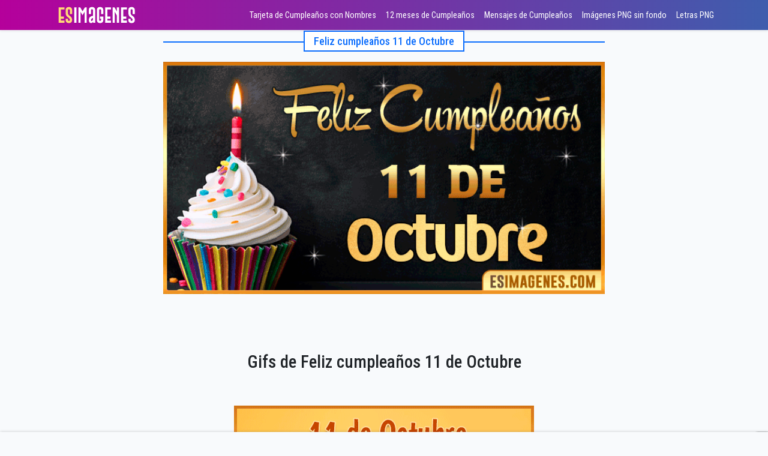

--- FILE ---
content_type: text/html; charset=UTF-8
request_url: https://www.esimagenes.com/12-meses/octubre/feliz-cumpleanos-11-octubre
body_size: 3681
content:
<!doctype html>
<html lang="es">
<head>
    <meta charset="utf-8">
    <meta name="viewport" content="width=device-width, initial-scale=1">
    <title>Feliz cumpleaños 11 de Octubre</title>
    <meta name="description" content="Feliz cumpleaños 11 de Octubre"/>
    <meta property="og:title" content="Feliz cumpleaños 11 de Octubre"/>
    <meta property="og:description" content="Feliz cumpleaños 11 de Octubre"/>
    <meta property="og:image" content="https://esimagenes.com/meses/dia/feliz-cumpleanos-11-octubre.gif" />
    <meta property="og:url" content="https://esimagenes.com/12-meses/octubre/feliz-cumpleanos-11-octubre" />    
    <meta property="og:type" content="website">
    <link rel="canonical" href="https://esimagenes.com/12-meses/octubre/feliz-cumpleanos-11-octubre" />
    <link rel="shortcut icon" href="/img/cumpleanos.png" type="image/png" />    
    <link rel="preload" as="style" href="https://www.esimagenes.com/build/assets/app-Cz9MG_Mu.css" /><link rel="stylesheet" href="https://www.esimagenes.com/build/assets/app-Cz9MG_Mu.css" /><!-- Global site tag (gtag.js) - Google Analytics -->
<script async='async' src='https://www.googletagmanager.com/gtag/js?id=UA-122365962-1'></script>
<script>
  window.dataLayer = window.dataLayer || [];
  function gtag(){dataLayer.push(arguments);}
  gtag('js', new Date());
  gtag('config', 'UA-122365962-1');
</script>
<script>
    var lazyadsense = false;
    window.addEventListener("scroll", function(){
    if ((document.documentElement.scrollTop != 0 && lazyadsense === false) || (document.body.scrollTop != 0 && lazyadsense === false)) {
    (function() { var ad = document.createElement('script'); ad.setAttribute('crossorigin','anonymous'); ad.async = true; ad.src = 'https://pagead2.googlesyndication.com/pagead/js/adsbygoogle.js?client=ca-pub-0898084811202914'; var sc = document.getElementsByTagName('script')[0]; sc.parentNode.insertBefore(ad, sc); })();
    lazyadsense = true;
      }
    }, true);
</script>
<script>
    var lazysticky = false;
    window.addEventListener("scroll", function(){
    if ((document.documentElement.scrollTop != 0 && lazysticky === false) || (document.body.scrollTop != 0 && lazysticky === false)) {
    document.getElementById('sticky-ad').className += " stickyon";
    lazysticky = true;
      }
    }, true);
</script>
</head>
<body>
<nav class="navbar navbar-expand-md navbar-dark shadow-sm p-0" style="background: linear-gradient(90deg, #b5009b, #3e5dad);">
    <div class="container">
        <a class="navbar-brand" href="https://www.esimagenes.com"><img width="159" height="50" loading="lazy" class="img-fluid" src="https://www.esimagenes.com/img/esimagenes.png" alt="La mejor página de Cumpleaños" title="La mejor página de Cumpleaños"></a>
        <button class="navbar-toggler" type="button" data-bs-toggle="collapse" data-bs-target="#navbarSupportedContent" aria-controls="navbarSupportedContent" aria-expanded="false" aria-label="Toggle navigation">
            <span class="navbar-toggler-icon"></span>
        </button>
        <div class="collapse navbar-collapse" id="navbarSupportedContent">
            <ul class="navbar-nav ms-auto">
                                <li class="nav-item">
                    <a class="nav-link" href="https://www.esimagenes.com/tarjeta-de-cumpleanos-con-nombre" title="Tarjeta de Cumpleaños con Nombres">Tarjeta de Cumpleaños con Nombres</a>
                </li>    
                                <li class="nav-item">
                    <a class="nav-link" href="https://www.esimagenes.com/12-meses" title="12 meses de Cumpleaños">12 meses de Cumpleaños</a>
                </li>    
                                <li class="nav-item">
                    <a class="nav-link" href="https://www.esimagenes.com/mensajes" title="Mensajes de Cumpleaños">Mensajes de Cumpleaños</a>
                </li>    
                                <li class="nav-item">
                    <a class="nav-link" href="https://www.esimagenes.com/imagenes" title="Imágenes PNG sin fondo">Imágenes PNG sin fondo</a>
                </li>    
                                <li class="nav-item">
                    <a class="nav-link" href="https://www.esimagenes.com/letras-png" title="Letras PNG">Letras PNG</a>
                </li>    
                            </ul>
        </div>
    </div>
</nav>
<div class="container">
    <div class="row justify-content-center">
        <div class="col-sm-8">
            <h1 class="text-center fs-5 p-2"><span class="titulo text-primary">Feliz cumpleaños 11 de Octubre</span></h1>
            <div class="row align-items-center mt-3 mb-3" id="imagen">
                <img src="/meses/dia/feliz-cumpleanos-11-octubre.gif" alt="Feliz cumpleaños 11 de Octubre" width="856" height="420" loading="lazy" class="img-fluid mx-auto d-block" title="Feliz cumpleaños 11 de Octubre">
            </div>

            <!-- PUBLICIDAD -->
            <div class="col-sm-12 text-center">
                <ins class="adsbygoogle"
                style="display:block"
                data-ad-client="ca-pub-0898084811202914"
                data-ad-slot="7870019414"
                data-ad-format="auto"
                data-full-width-responsive="true"></ins>
                <script>
                (adsbygoogle = window.adsbygoogle || []).push({});
                </script>
            </div>
            <!--FIN PUBLICIDAD-->

            <div class="row mt-5 mb-5 justify-content-center">
                <div class="col-sm-12">
                    <h2 class="text-center mt-5">Gifs de Feliz cumpleaños 11 de Octubre</h2>
                </div>
                                    <div class="col-sm-9 mt-5">
                        <img src="/meses/dia/img/imagenes-de-feliz-cumpleanos-11-de-octubre.gif" alt="imagenes de feliz cumpleanos 11 de Octubre" width="500" height="560" class="img-fluid mx-auto d-block" title="imagenes de feliz cumpleanos 11 de Octubre" loading="lazy"> 
                    </div>
                                    <div class="col-sm-9 mt-5">
                        <img src="/meses/dia/img/gif-feliz-cumpleanos-mama-11-de-octubre.gif" alt="gif feliz cumpleanos mama 11 de Octubre" width="500" height="560" class="img-fluid mx-auto d-block" title="gif feliz cumpleanos mama 11 de Octubre" loading="lazy"> 
                    </div>
                                    <div class="col-sm-9 mt-5">
                        <img src="/meses/dia/img/gif-de-feliz-cumpleanos-11-de-octubre.gif" alt="gif de feliz cumpleanos 11 de Octubre" width="500" height="560" class="img-fluid mx-auto d-block" title="gif de feliz cumpleanos 11 de Octubre" loading="lazy"> 
                    </div>
                                    <div class="col-sm-9 mt-5">
                        <img src="/meses/dia/img/gif-de-cumpleanos-para-amiga-11-de-octubre.gif" alt="gif de cumpleanos para amiga 11 de Octubre" width="500" height="560" class="img-fluid mx-auto d-block" title="gif de cumpleanos para amiga 11 de Octubre" loading="lazy"> 
                    </div>
                                    <div class="col-sm-9 mt-5">
                        <img src="/meses/dia/img/gif-de-cumpleanos-amor-11-de-octubre.gif" alt="gif de cumpleanos amor 11 de Octubre" width="500" height="560" class="img-fluid mx-auto d-block" title="gif de cumpleanos amor 11 de Octubre" loading="lazy"> 
                    </div>
                                    <div class="col-sm-9 mt-5">
                        <img src="/meses/dia/img/gif-de-cumpleanos-11-de-octubre.gif" alt="gif de cumpleanos 11 de Octubre" width="500" height="560" class="img-fluid mx-auto d-block" title="gif de cumpleanos 11 de Octubre" loading="lazy"> 
                    </div>
                                    <div class="col-sm-9 mt-5">
                        <img src="/meses/dia/img/feliz-cumpleanos-gifs-11-de-octubre.gif" alt="feliz cumpleanos gifs 11 de Octubre" width="500" height="560" class="img-fluid mx-auto d-block" title="feliz cumpleanos gifs 11 de Octubre" loading="lazy"> 
                    </div>
                                    <div class="col-sm-9 mt-5">
                        <img src="/meses/dia/img/feliz-cumpleanos-gif-11-de-octubre.gif" alt="feliz cumpleanos gif 11 de Octubre" width="500" height="560" class="img-fluid mx-auto d-block" title="feliz cumpleanos gif 11 de Octubre" loading="lazy"> 
                    </div>
                                    <div class="col-sm-9 mt-5">
                        <img src="/meses/dia/img/feliz-cumpleanos-11-de-octubre.gif" alt="feliz cumpleanos 11 de Octubre" width="500" height="560" class="img-fluid mx-auto d-block" title="feliz cumpleanos 11 de Octubre" loading="lazy"> 
                    </div>
                            </div>

            <!-- PUBLICIDAD -->
            <div class="col-sm-12 text-center">
                <ins class="adsbygoogle"
                style="display:block"
                data-ad-client="ca-pub-0898084811202914"
                data-ad-slot="7870019414"
                data-ad-format="auto"
                data-full-width-responsive="true"></ins>
                <script>
                (adsbygoogle = window.adsbygoogle || []).push({});
                </script>
            </div>
            <!--FIN PUBLICIDAD-->
            
          
                    <!-- COMPARTIR-->
        <div class="text-center mt-5 mb-5">          
            <p class="h5 fw-bolder">Compartir :</p>
            <a href="https://www.facebook.com/sharer/sharer.php?u=https://esimagenes.com/12-meses/octubre/feliz-cumpleanos-11-octubre" class="btn btn-primary rounded-pill">
                <svg xmlns="http://www.w3.org/2000/svg" width="26" height="26" fill="currentColor" class="bi bi-facebook" viewBox="0 0 16 16">
                    <path d="M16 8.049c0-4.446-3.582-8.05-8-8.05C3.58 0-.002 3.603-.002 8.05c0 4.017 2.926 7.347 6.75 7.951v-5.625h-2.03V8.05H6.75V6.275c0-2.017 1.195-3.131 3.022-3.131.876 0 1.791.157 1.791.157v1.98h-1.009c-.993 0-1.303.621-1.303 1.258v1.51h2.218l-.354 2.326H9.25V16c3.824-.604 6.75-3.934 6.75-7.951z"/>
                </svg>
                Facebook
            </a>
            
            <a href="https://api.whatsapp.com/send?text=Imágenes PNG https://esimagenes.com/12-meses/octubre/feliz-cumpleanos-11-octubre" class="btn btn-success rounded-pill">
                <svg xmlns="http://www.w3.org/2000/svg" width="26" height="26" fill="currentColor" class="bi bi-whatsapp" viewBox="0 0 16 16">
                    <path d="M13.601 2.326A7.854 7.854 0 0 0 7.994 0C3.627 0 .068 3.558.064 7.926c0 1.399.366 2.76 1.057 3.965L0 16l4.204-1.102a7.933 7.933 0 0 0 3.79.965h.004c4.368 0 7.926-3.558 7.93-7.93A7.898 7.898 0 0 0 13.6 2.326zM7.994 14.521a6.573 6.573 0 0 1-3.356-.92l-.24-.144-2.494.654.666-2.433-.156-.251a6.56 6.56 0 0 1-1.007-3.505c0-3.626 2.957-6.584 6.591-6.584a6.56 6.56 0 0 1 4.66 1.931 6.557 6.557 0 0 1 1.928 4.66c-.004 3.639-2.961 6.592-6.592 6.592zm3.615-4.934c-.197-.099-1.17-.578-1.353-.646-.182-.065-.315-.099-.445.099-.133.197-.513.646-.627.775-.114.133-.232.148-.43.05-.197-.1-.836-.308-1.592-.985-.59-.525-.985-1.175-1.103-1.372-.114-.198-.011-.304.088-.403.087-.088.197-.232.296-.346.1-.114.133-.198.198-.33.065-.134.034-.248-.015-.347-.05-.099-.445-1.076-.612-1.47-.16-.389-.323-.335-.445-.34-.114-.007-.247-.007-.38-.007a.729.729 0 0 0-.529.247c-.182.198-.691.677-.691 1.654 0 .977.71 1.916.81 2.049.098.133 1.394 2.132 3.383 2.992.47.205.84.326 1.129.418.475.152.904.129 1.246.08.38-.058 1.171-.48 1.338-.943.164-.464.164-.86.114-.943-.049-.084-.182-.133-.38-.232z"/>
                </svg>
                WhatsApp
            </a> 
            <a href="javascript:getlink();" class="btn rounded-pill text-white" style="background:#b622b5">
                <svg xmlns="http://www.w3.org/2000/svg" width="26" height="26" fill="currentColor" class="bi bi-link" viewBox="0 0 16 16">
                    <path d="M6.354 5.5H4a3 3 0 0 0 0 6h3a3 3 0 0 0 2.83-4H9c-.086 0-.17.01-.25.031A2 2 0 0 1 7 10.5H4a2 2 0 1 1 0-4h1.535c.218-.376.495-.714.82-1z"/>
                    <path d="M9 5.5a3 3 0 0 0-2.83 4h1.098A2 2 0 0 1 9 6.5h3a2 2 0 1 1 0 4h-1.535a4.02 4.02 0 0 1-.82 1H12a3 3 0 1 0 0-6H9z"/>
                </svg>
                Copiar                
            </a>
        </div>
        <!-- COMPARTIR //-->
        <ins class="adsbygoogle"
     style="display:block"
     data-ad-format="autorelaxed"
     data-ad-client="ca-pub-0898084811202914"
     data-ad-slot="4867636224"></ins>
<script>
     (adsbygoogle = window.adsbygoogle || []).push({});
</script>
        <!-- meses-->
        <h2 class="text-center mt-5">Gifs de cumpleaños para los 12 meses</h2>
        <ol>
                    <li><a href="https://www.esimagenes.com/12-meses/enero" class="text-decoration-none" title="Feliz Cumpleaños Enero"><span class="fw-bolder">Feliz Cumpleaños Enero</span></a></li>    
                    <li><a href="https://www.esimagenes.com/12-meses/febrero" class="text-decoration-none" title="Feliz Cumpleaños Febrero"><span class="fw-bolder">Feliz Cumpleaños Febrero</span></a></li>    
                    <li><a href="https://www.esimagenes.com/12-meses/marzo" class="text-decoration-none" title="Feliz Cumpleaños Marzo"><span class="fw-bolder">Feliz Cumpleaños Marzo</span></a></li>    
                    <li><a href="https://www.esimagenes.com/12-meses/abril" class="text-decoration-none" title="Feliz Cumpleaños Abril"><span class="fw-bolder">Feliz Cumpleaños Abril</span></a></li>    
                    <li><a href="https://www.esimagenes.com/12-meses/mayo" class="text-decoration-none" title="Feliz Cumpleaños Mayo"><span class="fw-bolder">Feliz Cumpleaños Mayo</span></a></li>    
                    <li><a href="https://www.esimagenes.com/12-meses/junio" class="text-decoration-none" title="Feliz Cumpleaños Junio"><span class="fw-bolder">Feliz Cumpleaños Junio</span></a></li>    
                    <li><a href="https://www.esimagenes.com/12-meses/julio" class="text-decoration-none" title="Feliz Cumpleaños Julio"><span class="fw-bolder">Feliz Cumpleaños Julio</span></a></li>    
                    <li><a href="https://www.esimagenes.com/12-meses/agosto" class="text-decoration-none" title="Feliz Cumpleaños Agosto"><span class="fw-bolder">Feliz Cumpleaños Agosto</span></a></li>    
                    <li><a href="https://www.esimagenes.com/12-meses/septiembre" class="text-decoration-none" title="Feliz Cumpleaños Septiembre"><span class="fw-bolder">Feliz Cumpleaños Septiembre</span></a></li>    
                    <li><a href="https://www.esimagenes.com/12-meses/octubre" class="text-decoration-none" title="Feliz Cumpleaños Octubre"><span class="fw-bolder">Feliz Cumpleaños Octubre</span></a></li>    
                    <li><a href="https://www.esimagenes.com/12-meses/noviembre" class="text-decoration-none" title="Feliz Cumpleaños Noviembre"><span class="fw-bolder">Feliz Cumpleaños Noviembre</span></a></li>    
                    <li><a href="https://www.esimagenes.com/12-meses/diciembre" class="text-decoration-none" title="Feliz Cumpleaños Diciembre"><span class="fw-bolder">Feliz Cumpleaños Diciembre</span></a></li>    
                </ol>
        <!-- / meses-->

        </div>
    </div>
</div>
<style>
.titulo{border: 2px solid #0d6efd; padding: 5px 15px}
h1{ position: relative; }
h1 span {
    background:#fff;
    z-index:100;
    position:relative;
    padding:15px;
}
h1::after  {
    content: '';
    position: absolute;
    width:100%;
    height:2px;
    left:0px;
    top:50%;
    background: #0d6efd;
    z-index:50;
}
.borderimagen{border: 2px dashed #0d6efd; border-radius: 20px; padding: 10px }
</style>
<script>

function getlink() {
            var aux = document.createElement("input");
            aux.setAttribute("value", window.location.href.split("?")[0].split("#")[0]);
            document.body.appendChild(aux);
            aux.select();
            document.execCommand("copy");
            document.body.removeChild(aux);
            var css = document.createElement("style");
            var estilo = document.createTextNode("#aviso {position:fixed; z-index: 9999999; widht: 120px; top:30%;left:50%;margin-left: -60px;padding: 20px; background: gold;border-radius: 8px;font-size: 14px;font-family: sans-serif;}");
            css.appendChild(estilo);
            document.head.appendChild(css);
            var aviso = document.createElement("div");
            aviso.setAttribute("id", "aviso");
            var contenido = document.createTextNode("URL copiada");
            aviso.appendChild(contenido);
            document.body.appendChild(aviso);
            window.load = setTimeout("document.body.removeChild(aviso)", 2000);
}
</script>
<div class="bg-primary">
    <div class="container text-center text-white small p-2">Copyright &copy; 2026 esimagenes.com | <a href="/politicas-de-privacidad" rel="nofollow" class="text-white text-decoration-none">Políticas de Privacidad</a> <a href="/pagina/contacto" rel="nofollow" class="text-white text-decoration-none">Contacto</a></div>
</div>
<script src="https://cdn.jsdelivr.net/npm/bootstrap@5.3.8/dist/js/bootstrap.bundle.min.js" integrity="sha384-FKyoEForCGlyvwx9Hj09JcYn3nv7wiPVlz7YYwJrWVcXK/BmnVDxM+D2scQbITxI" crossorigin="anonymous"></script>

<!-- ADS FOOTERT-->
<div class='sticky-ad' id='sticky-ad'>
    <ins class='adsbygoogle' data-ad-client='ca-pub-0898084811202914' data-ad-slot='1195136407' style='display:block;min-width:320px;max-width:1005px;width:100%;height:100px'/>
    <script>
        (adsbygoogle = window.adsbygoogle || []).push({});
    </script>
    <button aria-label='Close this ad' class='sticky-ad-close-button' onclick='document.getElementById("sticky-ad").style.display="none";document.body.className += " nosticky";'/>
</div>
<!-- ADS FOOTERT-->
</body>
</html>

